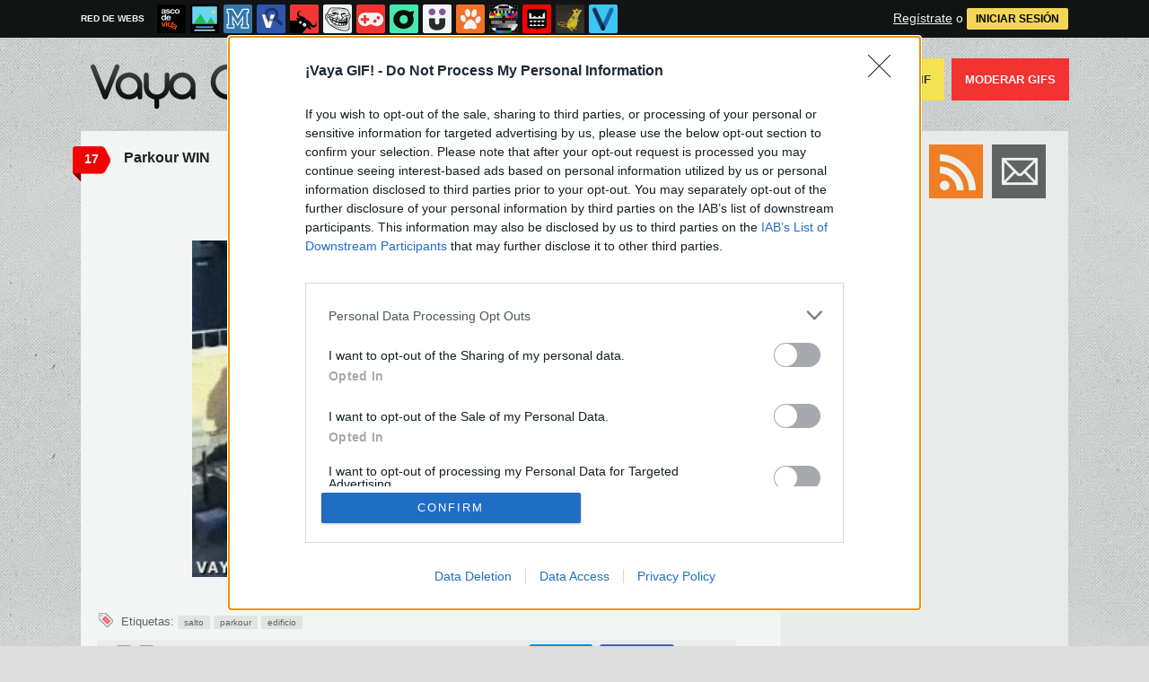

--- FILE ---
content_type: text/html; charset=utf-8
request_url: https://www.vayagif.com/3303/parkour-win
body_size: 10065
content:
<!DOCTYPE html PUBLIC "-//W3C//DTD XHTML 1.0 Transitional//EN" "http://www.w3.org/TR/xhtml1/DTD/xhtml1-transitional.dtd">
<html xmlns="http://www.w3.org/1999/xhtml" xml:lang="ES" lang="ES" xmlns:fb="http://www.facebook.com/2008/fbml" xmlns:og="http://ogp.me/ns#">
<head>
<meta http-equiv="content-type" content="text/html; charset=UTF-8" />
<meta http-equiv="cache-control" content="no-cache">
<meta http-equiv="pragma" content="no-cache">
<meta http-equiv="expires" content="-1">

<meta name="author" content="vayagif.com" />
<meta name="owner" content="vayagif.com" />
<meta name="language" content="ES" />
<meta name="rating" content="General" />
<meta name="robots" content="index, follow" />
<meta name="title" content="&iexcl;Vaya GIF! / Parkour WIN" />
<meta name="description" content="Parkour WIN" />
<meta name="keywords" content="salto,parkour,edificio"/>


	<meta property="fb:admins" content="100009909161202" />
	<meta property="fb:app_id" content="947099958995871" />
	<meta property="fb:page_id" content="143900712299060" />
	<meta property="og:locale" content="es_ES" />
	<meta property="og:site_name" content="Vaya Gif" />
	<meta property="og:url" content="https://www.vayagif.com/3303/parkour-win" />
	<meta property="og:type" content="article" />
	<meta property="og:title" content="Parkour WIN" />
	<meta property="og:description" content="Por Anonimo" />
	<meta property="og:image" content="https://statics.memondo.com/p/99/gifs/2010/09/GIF_3303_b780fadbe7cc48aab120639332c134e9_parkour_win_thumb_fb.jpg?cb=1703602" />
	<meta property="og:image:width" content="940" />
	<meta property="og:image:height" content="492" />
		<meta property="twitter:card" content="summary_large_image" />
	<meta property="twitter:site" content="vayagif" />
	<meta property="twitter:creator" content="@vayagif" />
	<meta property="twitter:title" content="Parkour WIN" />
	<meta property="twitter:description" content="Por Anonimo" />
	<meta property="twitter:image" content="https://statics.memondo.com/p/99/gifs/2010/09/GIF_3303_b780fadbe7cc48aab120639332c134e9_parkour_win_thumb_fb.jpg?cb=1703602" />
	<meta property="twitter:domain" content="vayagif.com" />
	
<meta name="google-site-verification" content="t9hpdRawpZWFYYwtD_fhcXxOEC9AdW6F6kzhJBwg6Ks" />

			<link rel="stylesheet" media="screen" type="text/css" href="https://statics.memondo.com/vayagif/css/gif_1715245189.css" />
	<!--[if IE]>
<link rel="stylesheet" href="https://statics.memondo.com/vayagif/css/IE6.css" type="text/css" />
<script type="text/javascript" src="https://statics.memondo.com/vayagif/js/iepngfix_tilebg.js"></script>
<![endif]-->
<!--[if lt IE 8]>
<link rel="stylesheet" href="https://statics.memondo.com/vayagif/css/IE7.css" type="text/css" />
<![endif]-->
<!--[if IE 8]>
<link rel="stylesheet" href="https://statics.memondo.com/vayagif/css/IE8.css" type="text/css" />
<![endif]-->


	<script>
        var dyn_next_url = 'https://www.vayagif.com/3293/estornudo-con-sorpresa?dyn_loading=1&dyn_loading_comments=0&dyn_loading_recommended=0';
        var current_keywords = '';
        var requestsForNewPage = requestsForNewPage || [];
        var pageNumber = 0;
	</script>

<!-- Facebook Pixel Code -->
<script>
!function(f,b,e,v,n,t,s){if(f.fbq)return;n=f.fbq=function(){n.callMethod?
n.callMethod.apply(n,arguments):n.queue.push(arguments)};if(!f._fbq)f._fbq=n;
n.push=n;n.loaded=!0;n.version='2.0';n.queue=[];t=b.createElement(e);t.async=!0;
t.src=v;s=b.getElementsByTagName(e)[0];s.parentNode.insertBefore(t,s)}(window,
document,'script','//connect.facebook.net/en_US/fbevents.js');

fbq('init', '1148165025200069');
fbq('track', "PageView");</script>
<noscript><img height="1" width="1" style="display:none"
src="https://www.facebook.com/tr?id=1148165025200069&ev=PageView&noscript=1"
/></noscript>
<!-- End Facebook Pixel Code -->

<script type="text/javascript" language="javascript">

	var DOCUMENT_ROOT = 'https://www.vayagif.com';
	var USERNAME_MIN_LENGTH = 3;
	var USERNAME_MAX_LENGTH = 50;
	var COMMENT_HIGH_RATE = 25;
	var COMMENT_LOW_RATE = -25;
	var RECAPTCHA_PUBLICKEY = '6LdbVyMTAAAAAHLx315MyRcf_wSkZcpWQRYrzX61';

	var RecaptchaOptions = {
		theme: 'clean'
	};

</script>
<script async src="https://sc-devel.s3.eu-central-1.amazonaws.com/sc-tagmanager/memondo.js"></script>


<link rel="shortcut icon" href="https://statics.vayagif.com/images/favicon.gif" />
<link rel="alternate" type="application/rss+xml" title="S&iacute;guenos v&iacute;a RSS" href="http://feeds2.feedburner.com/vayagif" />


<title>&iexcl;Vaya GIF! / Parkour WIN</title>
<script type='text/javascript'>
var googletag = googletag || {};
googletag.cmd = googletag.cmd || [];
var abp;
    var Keyword = ["salto","parkour","edificio","mpost"];
</script>


<script type="text/javascript" language="javascript">var hash_me = 'c62fd34a76f6af59e545e51bfcc9bba7e0d217a0'</script>

<script>
var DOMContentLoaded = function () { var r=document.readyState; if(typeof jQuery !== 'undefined' && (r=='loaded'||r=='interactive'||r=='complete')) jQuery.ready(); else setTimeout(DOMContentLoaded,100); };
if ( document.addEventListener ) document.addEventListener( "DOMContentLoaded", DOMContentLoaded, false );
else if ( document.attachEvent ) document.attachEvent("onreadystatechange", DOMContentLoaded);
</script>

</head>

<body>

<div id="fb-root"></div>

<a id="to_top" class="to_top" href="#to_top">Arriba</a>


<div class="mnd-bar">
	<div class="page-width">
		<button class="mnd-logo btn-expand-mnd-sites">
			
			RED DE WEBS		</button>
		<ul class="site-list">
													<li>
				<a href="https://www.ascodevida.com/?mref=4" title="Asco de vida">
					<div class="favicon adv "></div>
					<span>Asco de vida</span>
				</a>
			</li>
														<li>
				<a href="https://www.cuantarazon.com/?mref=4" title="Cuánta razón">
					<div class="favicon cr "></div>
					<span>Cuánta razón</span>
				</a>
			</li>
														<li>
				<a href="https://www.memedeportes.com/?mref=4" title="Memedeportes">
					<div class="favicon mmd "></div>
					<span>Memedeportes</span>
				</a>
			</li>
														<li>
				<a href="https://www.vistoenlasredes.com/?mref=4" title="Visto en las Redes">
					<div class="favicon vef "></div>
					<span>Visto en las Redes</span>
				</a>
			</li>
														<li>
				<a href="https://www.asivaespana.com/?mref=4" title="Así va España">
					<div class="favicon ave "></div>
					<span>Así va España</span>
				</a>
			</li>
														<li>
				<a href="https://www.cuantocabron.com/?mref=4" title="Cuánto cabrón">
					<div class="favicon cc "></div>
					<span>Cuánto cabrón</span>
				</a>
			</li>
														<li>
				<a href="https://www.vrutal.com/?mref=4" title="Vrutal">
					<div class="favicon vru "></div>
					<span>Vrutal</span>
				</a>
			</li>
														<li>
				<a href="http://www.cribeo.com/?mref=4" title="Cribeo">
					<div class="favicon cri "></div>
					<span>Cribeo</span>
				</a>
			</li>
														<li>
				<a href="https://www.humorenserie.com/?mref=4" title="Humor en serie">
					<div class="favicon hes "></div>
					<span>Humor en serie</span>
				</a>
			</li>
														<li>
				<a href="https://www.cuantafauna.com/?mref=4" title="Cuánta Fauna">
					<div class="favicon cf "></div>
					<span>Cuánta Fauna</span>
				</a>
			</li>
														<li>
				<a href="https://www.notengotele.com/?mref=4" title="No tengo tele">
					<div class="favicon ntt "></div>
					<span>No tengo tele</span>
				</a>
			</li>
																					<li>
				<a href="https://www.teniaquedecirlo.com/?mref=4" title="Tenía que decirlo">
					<div class="favicon tqd "></div>
					<span>Tenía que decirlo</span>
				</a>
			</li>
														<li>
				<a href="https://www.ahorradororata.com/?mref=4" title="Ahorrador o rata">
					<div class="favicon aor "></div>
					<span>Ahorrador o rata</span>
				</a>
			</li>
														<li>
				<a href="https://www.viralizalo.com/?mref=4" title="Viralizalo">
					<div class="favicon vir "></div>
					<span>Viralizalo</span>
				</a>
			</li>
												</ul>
		<button class="mnd-toggle btn-toggle-mnd-sites">
			<svg class="icon icon-plus" viewBox="0 0 24 24">
				<path d="M21 9h-6v-6c0-1.656-1.344-3-3-3s-3 1.344-3 3l0.106 6h-6.106c-1.656 0-3 1.344-3 3s1.344 3 3 3l6.106-0.107-0.106 6.107c0 1.656 1.344 3 3 3s3-1.344 3-3v-6.107l6 0.107c1.656 0 3-1.344 3-3s-1.344-3-3-3z"/>
			</svg>
		</button>
		<button class="mnd-toggle btn-collapse-mnd-sites">
			<svg class="icon icon-plus" viewBox="0 0 24 24">
				<path d="M21 9h-6v-6c0-1.656-1.344-3-3-3s-3 1.344-3 3l0.106 6h-6.106c-1.656 0-3 1.344-3 3s1.344 3 3 3l6.106-0.107-0.106 6.107c0 1.656 1.344 3 3 3s3-1.344 3-3v-6.107l6 0.107c1.656 0 3-1.344 3-3s-1.344-3-3-3z"/>
			</svg>
		</button>
		<div class="user desktop-only">
			
										<a href="https://www.vayagif.com/registro" class="btn-signup" >Regístrate</a> o <a href="https://www.vayagif.com/login" class="btn btn-signin">INICIAR SESIÓN</a>
						
		</div>
	</div>
</div>







<div id="header">
	<div id="headerContainer">
		<div id="icono"><img src="https://www.vayagif.com/images/banano.gif" alt="Mascota" /></div>
	   	<div id="logo"><a href="https://www.vayagif.com" title=""></a></div>
          	<div id="menu">
	         	<ul id="nav">
	             	<li><a href="https://www.vayagif.com/ultimos" title="" class="current">Últimos</a></li>
					<li><a href="https://www.vayagif.com/top/dia" title="Si son los GIFS m&aacute;s votados ser&aacute; por algo &#191;no?">Top GIFS</a></li>
	              	<li><a href="https://www.vayagif.com/aleatorio" title="&#191;Est&aacute;s aburrido? Mira GIFS aleatoriamente">GIFS Aleatorios</a></li>
	              	<li class="especial"><a href="https://www.vayagif.com/enviar" title="&#191;Est&aacute;s aburrido? Mira GIFS aleatoriamente"> Enviar un GIF</a></li>
	             	<li class="red"><a href="https://www.vayagif.com/moderar" title="Ay&uacute;danos a decidir qu&eacute; GIFS publicar">Moderar GIFS</a></li>
	          	</ul>
   		</div>    		
		<div class="clear"></div>
	</div>	
</div>
<div class="clear"></div>

<div id="banner_header" class="b728" style="margin:15px auto 15px auto;text-align:center;">
	
					<!-- BANNER: mega_generico --><!-- Memondo_Vayagif_Search_TCL -->
<div id='div-gpt-ad-1427298347545-0' style='display:none;'>
<script type='text/javascript'>
googletag.cmd.push(function() { googletag.display('div-gpt-ad-1427298347545-0'); });
</script>
</div>
			
</div>



<div id="container">

	<div id="main">

		<div class="box story">

			<a class="tag" href="https://www.vayagif.com/3303/parkour-win#comments_title" title="17 comentarios">17</a>
	
    <div class="pre">
           Enviado por Anonimo el 24 sep 2010, 17:48    </div>
	<h2 class="storyTitle"><a href="https://www.vayagif.com/3303/parkour-win">Parkour WIN</a></h2>

    

			<br />
		<div class="share-btns up">
			<div class="facebook">
				<img class="fb-share-button-static" data-url="https://www.vayagif.com/3303/parkour-win" alt="Compartir en Facebook" src="https://s.memondo.com/images/facebook_button_share.png">


			</div>

										<div class="twitter">
					<a target="_blank" href="https://twitter.com/intent/tweet?url=https://www.vayagif.com/3303/parkour-win&amp;text=Parkour WIN...&amp;via=vayagif">
    <img alt="Compartir en Twitter" src="https://s.memondo.com/images/twitter_button_share.png">

</a>

				</div>
					</div>

	



    <p class="story_content">
	<span class="img_cont">
		
				
		    
			
		    			<video width="500" autoplay="autoplay" muted poster="https://statics.memondo.com/p/99/gifs/2010/09/GIF_3303_b780fadbe7cc48aab120639332c134e9_parkour_win_thumb.jpg?cb=1703602" loop>
			<source src="https://statics.memondo.com/p/99/gifs/2010/09/GIF_3303_b780fadbe7cc48aab120639332c134e9_parkour_win.webm" type="video/webm">
			<source src="https://statics.memondo.com/p/99/gifs/2010/09/GIF_3303_b780fadbe7cc48aab120639332c134e9_parkour_win.mp4" type="video/mp4">
		        Tu navegador no soporta HTML5 video
		</video>
		    			</span>

    </p>

	

    
        


    
    
	
	    	

    	<div class="tags">
		Etiquetas:
				<a href="https://www.vayagif.com/busqueda/0/salto">salto</a>
				<a href="https://www.vayagif.com/busqueda/0/parkour">parkour</a>
				<a href="https://www.vayagif.com/busqueda/0/edificio">edificio</a>
			</div>
	
	    	
	
	    <div class="meta">
		<div class="votes 3303">
        	<span><span id="vota_bueno_3303"><a href="" rel="3303,518,1" class="vote good_vote"></a></span>  <span id="vota_malo_3303"><a href="" rel="3303,48,2" class="vote bad_vote"></a></span> +470 (566 votos)</span>
        	
        </div>

		

			<div class="sharers" tabindex="0">
						<a class="button_tumblr" title="Compartir en Tumblr" href="http://tumblr.com/share/link?v=3&u=https%3A%2F%2Fwww.vayagif.com%2F3303%2Fparkour-win&t=Parkour WIN&s=" target="_blank">
				<span class="share_button share_button_tumblr"><span class="at_a11y">Compartir en tumblr</span></span>
			</a>
						<a class="button_google" title="Compartir en Google+" href="https://plus.google.com/share?url=https://www.vayagif.com/3303/parkour-win" target="_blank">
				<span class="share_button share_button_google"><span class="at_a11y">Compartir en Google+</span></span>
			</a>
							<a class="button_meneame" title="Compartir en Menéame" href="http://www.meneame.net/login.php?return=/submit.php?url=https://www.vayagif.com/3303/parkour-win" target="_blank">
					<span class="share_button share_button_meneame"><span class="at_a11y">Compartir en meneame</span></span>
				</a>
					</div>
					<div class="right" style="margin-right:5px;">
				<img class="fb-share-button-static" data-url="https://www.vayagif.com/3303/parkour-win" alt="Compartir en Facebook" src="https://s.memondo.com/images/facebook_button_share.png">


			</div>
			<div class="right share_butt" style="margin-right:7px;">
				<a target="_blank" href="https://twitter.com/intent/tweet?url=https://www.vayagif.com/3303/parkour-win&amp;text=Parkour WIN...&amp;via=vayagif">
    <img alt="Compartir en Twitter" src="https://s.memondo.com/images/twitter_button_share.png">

</a>

			</div>
			



    	<div class="clear"></div>

    </div>

    <div class="clear"></div>
	<div class="report_entry">
		<a href="https://www.vayagif.com/reportar/3303">Reportar por inadecuado o fuente incorrecta</a>
	</div>
	</div>



	<div class="left also_interested" style="padding-right:20px;border-right:5px solid #ddd">
		<h2>Quizás también te interese:</h2>
					<a href="https://www.vayagif.com/1685712/se-ha-quedado-con-todo-el-mundo" title="Enlace a Se ha quedado con todo el mundo"><img src="https://statics.memondo.com/p/99/gifs/2024/05/GIF_1685712_ea4f579ed3cd4a59b5acbcbd6282e5d9_se_ha_quedado_con_todo_el_mundo_thumb.jpg?cb=2380197" alt="Enlace a Se ha quedado con todo el mundo" /></a>
					<a href="https://www.vayagif.com/1685972/es-para-mi" title="Enlace a ¿Es para mi?"><img src="https://statics.memondo.com/p/99/gifs/2024/05/GIF_1685972_7497e62faa3c4082b44f312f31fc9531_es_para_mi_thumb.jpg?cb=6406460" alt="Enlace a ¿Es para mi?" /></a>
					<a href="https://www.vayagif.com/1686246/aladdin-en-los-meses-de-invierno" title="Enlace a Aladdin en los meses de invierno"><img src="https://statics.memondo.com/p/99/gifs/2024/05/GIF_1686246_f250762ed8bc43fd97d171351889ee10_aladdin_en_los_meses_de_invierno_thumb.jpg?cb=5729098" alt="Enlace a Aladdin en los meses de invierno" /></a>
			</div>


	<div class="left also_interested" style="padding-left:20px">
		<h2>Vídeo relacionado:</h2>
					<a href="https://www.notengotele.com/animales/el-conejo-que-se-creia-basura" title="Enlace a El conejo que se creía basura"><img src="https://statics.memondo.com/p/99/ntts/2024/12/NTT_431861_3833d19ac1094edb8a52ec771c1dd9fe_animales_el_conejo_que_se_creia_basura_thumb_1.jpg?cb=5114546" alt="Enlace a El conejo que se creía basura" /></a>
			</div>


<div class="clear"></div>



	
					<div class="box expl" id="comments_title">

				<a class="tag"></a>
				<h1><span class="left">Comentarios</span> <a href="https://www.vayagif.com/3303/parkour-win" title="Ordenar seg&uacute;n mejores comentarios" class="petit">Ordenar por mejores comentarios</a> <a href="https://www.vayagif.com/3303/parkour-win/p/1/cronologico" title="Ordenar por orden cronológico" class="petit">Ordenar cronológicamente</a></h1>

				<span class="clear"></span>
			</div>

			
												<div class="clear"></div><div class="distinguished"><span>destacado</span></div>		<div class="box   comment_box  shadow_box highlighted" id="comment_8093">		        	

		<div class="userbox"  id="3">

		<a class="" href="https://www.vayagif.com/usuarios/yeswecan" title="¿Y este icono?"></a>

            <div class="avatar">
                <a href="https://www.vayagif.com/usuarios/yeswecan" title="yeswecan"><img src="https://avatars.memondo.com/5ee/5ee3d718e484b7fee862c8d6a7b89c84_small.jpg?1768773436" alt="" class="lazy_img" /></a>
                </div>
                <div class="userinfo">
                #3 por <a href="https://www.vayagif.com/usuarios/yeswecan" title="yeswecan">yeswecan</a><br/>26 sep 2010, 21:24
		</div>
			
               
            </div> 
        <p class="highlighted">pues menos mal que no era FAIL xD
	</p>    
	
	<div class="comment_reply" id="comment_reply_8093" rel="3">
							</div>

	<div class="comment_feedback" id="comment_feedback_8093">
		
			<a href="" title="A favor de este mensaje" class="comment_support vote_comment" rel="8093,1"><small>A favor</small></a>	
			<a href="" title="En contra de este mensaje" class="comment_against vote_comment" rel="8093,2"><small>En contra</small></a>						

		
			<span class="comment_votes positive">47</span><small>(47 votos) </small>
	</div>
    <div class="clear"></div>
    
    
    
	    
</div>
								
				
																		<div class="box   comment_box  shadow_box " id="comment_8089">		        	

		<div class="userbox"  id="1">

		<a class="bronze" href="https://www.vayagif.com/usuarios/kasette" title="¿Y este icono?"></a>

            <div class="avatar">
                <a href="https://www.vayagif.com/usuarios/kasette" title="kasette"><img src="https://avatars.memondo.com/35f/35fbd1fd947c3f28341c5994845f294d_small.jpg?1768773436" alt="" class="lazy_img" /></a>
                </div>
                <div class="userinfo">
                #1 por <a href="https://www.vayagif.com/usuarios/kasette" title="kasette">kasette</a><br/>26 sep 2010, 21:21
		</div>
			
               
            </div> 
        <p >Esos van a llegar a lo más alto
	</p>    
	
	<div class="comment_reply" id="comment_reply_8089" rel="1">
						<a href="" title="Ver respuestas al comentario" class="view_replies" rel="3303,1">4</a>	</div>

	<div class="comment_feedback" id="comment_feedback_8089">
		
			<a href="" title="A favor de este mensaje" class="comment_support vote_comment" rel="8089,1"><small>A favor</small></a>	
			<a href="" title="En contra de este mensaje" class="comment_against vote_comment" rel="8089,2"><small>En contra</small></a>						

		
			<span class="comment_votes positive">24</span><small>(28 votos) </small>
	</div>
    <div class="clear"></div>
    
    
    
	    
</div>
								
				
																		<div class="box   comment_box  shadow_box " id="comment_8110">		        	

		<div class="userbox"  id="6">

		<a class="" href="https://www.vayagif.com/usuarios/heroe" title="¿Y este icono?"></a>

            <div class="avatar">
                <a href="https://www.vayagif.com/usuarios/heroe" title="heroe"><img src="https://avatars.memondo.com/bd9/bd9621ecf67967eb5f03c3675c8662d3_small.jpg?1768773436" alt="" class="lazy_img" /></a>
                </div>
                <div class="userinfo">
                #6 por <a href="https://www.vayagif.com/usuarios/heroe" title="heroe">heroe</a><br/>26 sep 2010, 22:11
		</div>
			
               
            </div> 
        <p >Yo admiro a la que lo hace bien y tiene huevos a hacer esos saltos, no a los que saltan bancos y coches :/
	</p>    
	
	<div class="comment_reply" id="comment_reply_8110" rel="6">
						<a href="" title="Ver respuestas al comentario" class="view_replies" rel="3303,6">2</a>	</div>

	<div class="comment_feedback" id="comment_feedback_8110">
		
			<a href="" title="A favor de este mensaje" class="comment_support vote_comment" rel="8110,1"><small>A favor</small></a>	
			<a href="" title="En contra de este mensaje" class="comment_against vote_comment" rel="8110,2"><small>En contra</small></a>						

		
			<span class="comment_votes positive">17</span><small>(17 votos) </small>
	</div>
    <div class="clear"></div>
    
    
    
	    
</div>
								
				
																		<div class="box   comment_box  shadow_box " id="comment_8096">		        	

		<div class="userbox"  id="4">

		<a class="" href="https://www.vayagif.com/usuarios/mariel89" title="¿Y este icono?"></a>

            <div class="avatar">
                <a href="https://www.vayagif.com/usuarios/mariel89" title="mariel89"><img src="https://avatars.memondo.com/ccd/ccd5e2e7cce720c74b852d79947eff86_small.jpg?1768773436" alt="" class="lazy_img" /></a>
                </div>
                <div class="userinfo">
                #4 por <a href="https://www.vayagif.com/usuarios/mariel89" title="mariel89">mariel89</a><br/>26 sep 2010, 21:31
		</div>
			
               
            </div> 
        <p >Una pasada, sin palabras, admiro a la gente que practica parkour.
	</p>    
	
	<div class="comment_reply" id="comment_reply_8096" rel="4">
						<a href="" title="Ver respuestas al comentario" class="view_replies" rel="3303,4">2</a>	</div>

	<div class="comment_feedback" id="comment_feedback_8096">
		
			<a href="" title="A favor de este mensaje" class="comment_support vote_comment" rel="8096,1"><small>A favor</small></a>	
			<a href="" title="En contra de este mensaje" class="comment_against vote_comment" rel="8096,2"><small>En contra</small></a>						

		
			<span class="comment_votes positive">15</span><small>(33 votos) </small>
	</div>
    <div class="clear"></div>
    
    
    
	    
</div>
								
				
																		<div class="box   comment_box  shadow_box " id="comment_8112">		        	

		<div class="userbox"  id="7">

		<a class="" href="https://www.vayagif.com/usuarios/ginosaji" title="¿Y este icono?"></a>

            <div class="avatar">
                <a href="https://www.vayagif.com/usuarios/ginosaji" title="ginosaji"><img src="https://avatars.memondo.com/3bc/3bc188adb791a56ccce03630b0d9f593_small.jpg?1768773436" alt="" class="lazy_img" /></a>
                </div>
                <div class="userinfo">
                #7 por <a href="https://www.vayagif.com/usuarios/ginosaji" title="ginosaji">ginosaji</a><br/>26 sep 2010, 22:11
		</div>
			
               
            </div> 
        <p ><a class="tooltip_target" id="target#1 ">#1 </a><span class="tooltip_content" style="display:"><strong>#1  kasette dijo:</strong> Esos van a llegar a lo más alto</span>como se tropiecen llegarán a lo más bajo, al primer piso
	</p>    
	
	<div class="comment_reply" id="comment_reply_8112" rel="7">
							</div>

	<div class="comment_feedback" id="comment_feedback_8112">
		
			<a href="" title="A favor de este mensaje" class="comment_support vote_comment" rel="8112,1"><small>A favor</small></a>	
			<a href="" title="En contra de este mensaje" class="comment_against vote_comment" rel="8112,2"><small>En contra</small></a>						

		
			<span class="comment_votes positive">15</span><small>(19 votos) </small>
	</div>
    <div class="clear"></div>
    
    
    
	    
</div>
								
				
																		<div class="box   comment_box  shadow_box " id="comment_8103">		        	

		<div class="userbox"  id="5">

		<a class="" href="https://www.vayagif.com/usuarios/amixeh" title="¿Y este icono?"></a>

            <div class="avatar">
                <a href="https://www.vayagif.com/usuarios/amixeh" title="amixeh"><img src="https://avatars.memondo.com/110/1105d4e261b6276bc278026b729386d6_small.jpg?1768773436" alt="" class="lazy_img" /></a>
                </div>
                <div class="userinfo">
                #5 por <a href="https://www.vayagif.com/usuarios/amixeh" title="amixeh">amixeh</a><br/>26 sep 2010, 21:47
		</div>
			
               
            </div> 
        <p >Mi madre... ¡qué salto!
	</p>    
	
	<div class="comment_reply" id="comment_reply_8103" rel="5">
							</div>

	<div class="comment_feedback" id="comment_feedback_8103">
		
			<a href="" title="A favor de este mensaje" class="comment_support vote_comment" rel="8103,1"><small>A favor</small></a>	
			<a href="" title="En contra de este mensaje" class="comment_against vote_comment" rel="8103,2"><small>En contra</small></a>						

		
			<span class="comment_votes positive">12</span><small>(14 votos) </small>
	</div>
    <div class="clear"></div>
    
    
    
	    
</div>
								
				
																		<div class="box   comment_box  shadow_box " id="comment_8192">		        	

		<div class="userbox"  id="13">

		<a class="" href="https://www.vayagif.com/usuarios/atama" title="¿Y este icono?"></a>

            <div class="avatar">
                <a href="https://www.vayagif.com/usuarios/atama" title="atama"><img src="https://avatars.memondo.com/706/706e79e774e8345ecccc7ed401793d9e_small.jpg?1768773436" alt="" class="lazy_img" /></a>
                </div>
                <div class="userinfo">
                #13 por <a href="https://www.vayagif.com/usuarios/atama" title="atama">atama</a><br/>27 sep 2010, 02:35
		</div>
			
               
            </div> 
        <p ><a class="tooltip_target" id="target#6 ">#6 </a><span class="tooltip_content" style="display:"><strong>#6  heroe dijo:</strong> Yo admiro a la que lo hace bien y tiene huevos a hacer esos saltos, no a los que saltan bancos y coches :/</span>¿Y cómo crees que empezaron ellos? ¿Saltando rascacielos directamente?
	</p>    
	
	<div class="comment_reply" id="comment_reply_8192" rel="13">
							</div>

	<div class="comment_feedback" id="comment_feedback_8192">
		
			<a href="" title="A favor de este mensaje" class="comment_support vote_comment" rel="8192,1"><small>A favor</small></a>	
			<a href="" title="En contra de este mensaje" class="comment_against vote_comment" rel="8192,2"><small>En contra</small></a>						

		
			<span class="comment_votes positive">8</span><small>(8 votos) </small>
	</div>
    <div class="clear"></div>
    
    
    
	    
</div>
								
				
																		<div class="box   comment_box  shadow_box " id="comment_8090">		        	

		<div class="userbox"  id="2">

		<a class="" href="https://www.vayagif.com/usuarios/esmejorquenolosepas" title="¿Y este icono?"></a>

            <div class="avatar">
                <a href="https://www.vayagif.com/usuarios/esmejorquenolosepas" title="esmejorquenolosepas"><img src="https://avatars.memondo.com/51e/51ec0da338efc7576395da0cb4cd6065_small.jpg?1768773436" alt="" class="lazy_img" /></a>
                </div>
                <div class="userinfo">
                #2 por <a href="https://www.vayagif.com/usuarios/esmejorquenolosepas" title="esmejorquenolosepas">esmejorquenolosepas</a><br/>26 sep 2010, 21:22
		</div>
			
               
            </div> 
        <p >¡Qué amos!
	</p>    
	
	<div class="comment_reply" id="comment_reply_8090" rel="2">
							</div>

	<div class="comment_feedback" id="comment_feedback_8090">
		
			<a href="" title="A favor de este mensaje" class="comment_support vote_comment" rel="8090,1"><small>A favor</small></a>	
			<a href="" title="En contra de este mensaje" class="comment_against vote_comment" rel="8090,2"><small>En contra</small></a>						

		
			<span class="comment_votes positive">7</span><small>(11 votos) </small>
	</div>
    <div class="clear"></div>
    
    
    
	    
</div>
								
				
																		<div class="box   comment_box  shadow_box " id="comment_8119">		        	

		<div class="userbox"  id="8">

		<a class="" href="https://www.vayagif.com/usuarios/zetabra" title="¿Y este icono?"></a>

            <div class="avatar">
                <a href="https://www.vayagif.com/usuarios/zetabra" title="zetabra"><img src="https://avatars.memondo.com/df5/df54cb93478122d558000992179c844f_small.jpg?1768773436" alt="" class="lazy_img" /></a>
                </div>
                <div class="userinfo">
                #8 por <a href="https://www.vayagif.com/usuarios/zetabra" title="zetabra">zetabra</a><br/>26 sep 2010, 22:54
		</div>
			
               
            </div> 
        <p >¡Dios mío!<br />
P'habernos matao'.
	</p>    
	
	<div class="comment_reply" id="comment_reply_8119" rel="8">
							</div>

	<div class="comment_feedback" id="comment_feedback_8119">
		
			<a href="" title="A favor de este mensaje" class="comment_support vote_comment" rel="8119,1"><small>A favor</small></a>	
			<a href="" title="En contra de este mensaje" class="comment_against vote_comment" rel="8119,2"><small>En contra</small></a>						

		
			<span class="comment_votes positive">7</span><small>(7 votos) </small>
	</div>
    <div class="clear"></div>
    
    
    
	    
</div>
								
				
																		<div class="box   comment_box  shadow_box " id="comment_8165">		        	

		<div class="userbox"  id="11">

		<a class="" href="https://www.vayagif.com/usuarios/danther" title="¿Y este icono?"></a>

            <div class="avatar">
                <a href="https://www.vayagif.com/usuarios/danther" title="danther"><img src="https://avatars.memondo.com/973/9731dd75499eaebe738e9e1dc00151d0_small.jpg?1768773436" alt="" class="lazy_img" /></a>
                </div>
                <div class="userinfo">
                #11 por <a href="https://www.vayagif.com/usuarios/danther" title="danther">danther</a><br/>27 sep 2010, 00:17
		</div>
			
               
            </div> 
        <p >Joder, con la tuberia roja al lado me recuerda al Mirror's Edge xDDD
	</p>    
	
	<div class="comment_reply" id="comment_reply_8165" rel="11">
							</div>

	<div class="comment_feedback" id="comment_feedback_8165">
		
			<a href="" title="A favor de este mensaje" class="comment_support vote_comment" rel="8165,1"><small>A favor</small></a>	
			<a href="" title="En contra de este mensaje" class="comment_against vote_comment" rel="8165,2"><small>En contra</small></a>						

		
			<span class="comment_votes positive">5</span><small>(5 votos) </small>
	</div>
    <div class="clear"></div>
    
    
    
	    
</div>
								
								
																		<div class="box   comment_box  shadow_box " id="comment_8179">		        	

		<div class="userbox"  id="12">

		<a class="" href="https://www.vayagif.com/usuarios/saulrock" title="¿Y este icono?"></a>

            <div class="avatar">
                <a href="https://www.vayagif.com/usuarios/saulrock" title="saulrock"><img src="https://statics.vayagif.com/images/avatars/avatar1.gif?1768773436" alt="" class="lazy_img" /></a>
                </div>
                <div class="userinfo">
                #12 por <a href="https://www.vayagif.com/usuarios/saulrock" title="saulrock">saulrock</a><br/>27 sep 2010, 01:08
		</div>
			
               
            </div> 
        <p ><a class="tooltip_target" id="target#4 ">#4 </a><span class="tooltip_content" style="display:"><strong>#4  mariel89 dijo:</strong> Una pasada, sin palabras, admiro a la gente que practica parkour.</span>lástima que la mayoría no practiquen parkour, si no que vayan de chulos haciendo saltos mortales y el pino.<br />
Hacer ''tricks'' y piruetas no es hacer parkour. Hacer lo mismo que los tios del gif si que es parkour.
	</p>    
	
	<div class="comment_reply" id="comment_reply_8179" rel="12">
							</div>

	<div class="comment_feedback" id="comment_feedback_8179">
		
			<a href="" title="A favor de este mensaje" class="comment_support vote_comment" rel="8179,1"><small>A favor</small></a>	
			<a href="" title="En contra de este mensaje" class="comment_against vote_comment" rel="8179,2"><small>En contra</small></a>						

		
			<span class="comment_votes positive">3</span><small>(3 votos) </small>
	</div>
    <div class="clear"></div>
    
    
    
	    
</div>
								
				
																		<div class="box   comment_box  shadow_box " id="comment_8120">		        	

		<div class="userbox"  id="9">

		<a class="" href="https://www.vayagif.com/usuarios/rubo" title="¿Y este icono?"></a>

            <div class="avatar">
                <a href="https://www.vayagif.com/usuarios/rubo" title="rubo"><img src="https://avatars.memondo.com/d9e/d9e7aeae02fade22d8a268303051be75_small.jpg?1768773436" alt="" class="lazy_img" /></a>
                </div>
                <div class="userinfo">
                #9 por <a href="https://www.vayagif.com/usuarios/rubo" title="rubo">rubo</a><br/>26 sep 2010, 22:56
		</div>
			
               
            </div> 
        <p >Joder que ama es la gente Dios! Hay que hecharle webos :S 
	</p>    
	
	<div class="comment_reply" id="comment_reply_8120" rel="9">
							</div>

	<div class="comment_feedback" id="comment_feedback_8120">
		
			<a href="" title="A favor de este mensaje" class="comment_support vote_comment" rel="8120,1"><small>A favor</small></a>	
			<a href="" title="En contra de este mensaje" class="comment_against vote_comment" rel="8120,2"><small>En contra</small></a>						

		
			<span class="comment_votes positive">1</span><small>(3 votos) </small>
	</div>
    <div class="clear"></div>
    
    
    
	    
</div>
								
				
																		<div class="box   comment_box  shadow_box " id="comment_9939">		        	

		<div class="userbox"  id="16">

		<a class="silver" href="https://www.vayagif.com/usuarios/ceronueve" title="¿Y este icono?"></a>

            <div class="avatar">
                <a href="https://www.vayagif.com/usuarios/ceronueve" title="ceronueve"><img src="https://avatars.memondo.com/dea/dea92ba3dcf99dec356e0520d4647a88_small.jpg?1768773436" alt="" class="lazy_img" /></a>
                </div>
                <div class="userinfo">
                #16 por <a href="https://www.vayagif.com/usuarios/ceronueve" title="ceronueve">ceronueve</a><br/> 1 oct 2010, 02:09
		</div>
			
               
            </div> 
        <p >Phill Doyle y CIA, son los del gif.<br />
<br />
Cierto que ahí hacen parkour puro y duro. Pero en la mayoría de sus vídeos, se pasan la vida haciendo mortalillos y gañanadas.
	</p>    
	
	<div class="comment_reply" id="comment_reply_9939" rel="16">
							</div>

	<div class="comment_feedback" id="comment_feedback_9939">
		
			<a href="" title="A favor de este mensaje" class="comment_support vote_comment" rel="9939,1"><small>A favor</small></a>	
			<a href="" title="En contra de este mensaje" class="comment_against vote_comment" rel="9939,2"><small>En contra</small></a>						

		
			<span class="comment_votes positive">1</span><small>(1 voto) </small>
	</div>
    <div class="clear"></div>
    
    
    
	    
</div>
								
				
																		<div class="box   comment_box  shadow_box " id="comment_8200">		        	

		<div class="userbox"  id="15">

		<a class="silver" href="https://www.vayagif.com/usuarios/Darkira" title="¿Y este icono?"></a>

            <div class="avatar">
                <a href="https://www.vayagif.com/usuarios/Darkira" title="Darkira"><img src="https://avatars.memondo.com/561/56189b78e3869de4694b890698fcdab3_small.jpg?1768773436" alt="" class="lazy_img" /></a>
                </div>
                <div class="userinfo">
                #15 por <a href="https://www.vayagif.com/usuarios/Darkira" title="Darkira">Darkira</a><br/>27 sep 2010, 07:42
		</div>
			
               
            </div> 
        <p >LOL, Joder :D
	</p>    
	
	<div class="comment_reply" id="comment_reply_8200" rel="15">
							</div>

	<div class="comment_feedback" id="comment_feedback_8200">
		
			<a href="" title="A favor de este mensaje" class="comment_support vote_comment" rel="8200,1"><small>A favor</small></a>	
			<a href="" title="En contra de este mensaje" class="comment_against vote_comment" rel="8200,2"><small>En contra</small></a>						

		
			<span class="comment_votes positive">1</span><small>(1 voto) </small>
	</div>
    <div class="clear"></div>
    
    
    
	    
</div>
								
				
																		<div class="box   comment_box  shadow_box " id="comment_135870">		        	

		<div class="userbox"  id="17">

		<a class="" href="https://www.vayagif.com/usuarios/fer_punkie" title="¿Y este icono?"></a>

            <div class="avatar">
                <a href="https://www.vayagif.com/usuarios/fer_punkie" title="fer_punkie"><img src="https://avatars.memondo.com/a04/a041c143074cec4b81dde5325b7b9ad8_small.jpg?1768773436" alt="" class="lazy_img" /></a>
                </div>
                <div class="userinfo">
                #17 por <a href="https://www.vayagif.com/usuarios/fer_punkie" title="fer_punkie">fer_punkie</a><br/>10 ene 2012, 05:35
		</div>
			
               
            </div> 
        <p ><a class="tooltip_target" id="target#1 ">#1 </a><span class="tooltip_content" style="display:"><strong>#1  kasette dijo:</strong> Esos van a llegar a lo más alto</span>tienen otro gif, MUCHO mejor que este, no lo veo hace mucho , si lo encuentro lo paso , pero es genial
	</p>    
	
	<div class="comment_reply" id="comment_reply_135870" rel="17">
							</div>

	<div class="comment_feedback" id="comment_feedback_135870">
		
			<a href="" title="A favor de este mensaje" class="comment_support vote_comment" rel="135870,1"><small>A favor</small></a>	
			<a href="" title="En contra de este mensaje" class="comment_against vote_comment" rel="135870,2"><small>En contra</small></a>						

		
			<span class="comment_votes neutral">0</span><small>(0 votos) </small>
	</div>
    <div class="clear"></div>
    
    
    
	    
</div>
								
				
																		<div class="box   comment_box  shadow_box " id="comment_8139">		        	

		<div class="userbox"  id="10">

		<a class="" href="https://www.vayagif.com/usuarios/drac" title="¿Y este icono?"></a>

            <div class="avatar">
                <a href="https://www.vayagif.com/usuarios/drac" title="drac"><img src="https://avatars.memondo.com/e56/e564618b1a0f9a0e5b043f63d43fc065_small.jpg?1768773436" alt="" class="lazy_img" /></a>
                </div>
                <div class="userinfo">
                #10 por <a href="https://www.vayagif.com/usuarios/drac" title="drac">drac</a><br/>26 sep 2010, 23:24
		</div>
			
               
            </div> 
        <p >Ver esto da mas grima que tocar el bigote de tu prima
	</p>    
	
	<div class="comment_reply" id="comment_reply_8139" rel="10">
						<a href="" title="Ver respuestas al comentario" class="view_replies" rel="3303,10">2</a>	</div>

	<div class="comment_feedback" id="comment_feedback_8139">
		
			<a href="" title="A favor de este mensaje" class="comment_support vote_comment" rel="8139,1"><small>A favor</small></a>	
			<a href="" title="En contra de este mensaje" class="comment_against vote_comment" rel="8139,2"><small>En contra</small></a>						

		
			<span class="comment_votes negative">3</span><small>(19 votos) </small>
	</div>
    <div class="clear"></div>
    
    
    
	    
</div>
								
				
																		<div class="box   comment_box  shadow_box " id="comment_8194">		        	

		<div class="userbox"  id="14">

		<a class="bronze" href="https://www.vayagif.com/usuarios/nikens" title="¿Y este icono?"></a>

            <div class="avatar">
                <a href="https://www.vayagif.com/usuarios/nikens" title="nikens"><img src="https://avatars.memondo.com/751/751d8d469b4f5508690047d65cbdac1b_small.jpg?1768773436" alt="" class="lazy_img" /></a>
                </div>
                <div class="userinfo">
                #14 por <a href="https://www.vayagif.com/usuarios/nikens" title="nikens">nikens</a><br/>27 sep 2010, 02:55
		</div>
			
               
            </div> 
        <p ><a class="tooltip_target" id="target#10 ">#10 </a><span class="tooltip_content" style="display:"><strong>#10  drac dijo:</strong> Ver esto da mas grima que tocar el bigote de tu prima</span>Supongo que son de una secta e intentan suicidarse.<br />
<br />
El de la derecha pega un bote realmente chungo.
	</p>    
	
	<div class="comment_reply" id="comment_reply_8194" rel="14">
							</div>

	<div class="comment_feedback" id="comment_feedback_8194">
		
			<a href="" title="A favor de este mensaje" class="comment_support vote_comment" rel="8194,1"><small>A favor</small></a>	
			<a href="" title="En contra de este mensaje" class="comment_against vote_comment" rel="8194,2"><small>En contra</small></a>						

		
			<span class="comment_votes negative">4</span><small>(4 votos) </small>
	</div>
    <div class="clear"></div>
    
    
    
	    
</div>
								
				
													



	<div class="box expl">
	<a class="tag"></a>
	<h1>Deja tu comentario</h1>

	
					Necesitas tener una cuenta en vayagif.com para poder dejar comentarios. <br/><br/>
			<a href="https://www.vayagif.com/registro" title="Registra tu cuenta">&#161;Registra tu cuenta ahora!</a>
				</div>
	

    	
    </div><!-- end main -->

    <div id="sidebar">
	
    <div id="navigation">
		
        <div class="section">

        	<div id="subscribe">	
				<ul class="subscribe_icons">
					<li class="subscribe_facebook"><a target="_blank" rel="nofollow" href="http://www.facebook.com/vayagif"></a></li>
					<li class="subscribe_twitter"><a target="_blank" rel="nofollow" href="http://www.twitter.com/vayagif"></a></li>
					<li class="subscribe_rss"><a target="_blank" rel="nofollow" href="http://feeds.feedburner.com/vayagif"></a></li>
					<li class="subscribe_email"><a target="_blank" rel="nofollow" href="http://feedburner.google.com/fb/a/mailverify?uri=vayagif&amp;loc=es_ES"></a></li>
				</ul> <!--end .subscribe_icons-->
		
				<div class="clear"></div>		
			</div>

            <div class="separator"></div>
	
			<div style="width:300px;text-align:center;display:block;clear:both;overflow:hidden">	
		        
			    							<!-- BANNER: roba_generico --><!-- Memondo_Vayagif_Search_TR2 -->
<div id='div-gpt-ad-1427298315062-0' style='display:none;'>
<script type='text/javascript'>
googletag.cmd.push(function() { googletag.display('div-gpt-ad-1427298315062-0'); });
</script>
</div>

								    	
			</div>
			
			   
   			<div class="separator"></div>	
			
            <h1 id="search_">B&uacute;squeda</h1>           
            <div id="search">
                <form name="searchBox" id="searchBox" action="https://www.vayagif.com/busqueda" method="post">
                    <input type="text" name="text" value="" />
                    <input type="submit" name="submitBusqueda" value="Buscar" class="submit" />
                    <input type="hidden" value="3bc0e6e5077316a67e8f11ab921b604df7d7964ee953fe001d034d3dd98b3b3a" name="token_form" />
                </form>
            </div>
            
            <div class="separator"></div>
            <div class="clear"></div>
			
			
 			
                    
   			<div class="separator"></div>
            <div class="clear"></div>
            <div class="fb-page" data-href="https://www.facebook.com/vayagif" data-small-header="false" data-adapt-container-width="true" data-hide-cover="false" data-show-facepile="true" data-show-posts="false"><div class="fb-xfbml-parse-ignore"><blockquote cite="https://www.facebook.com/vayagif"><a href="https://www.facebook.com/vayagif">Vaya GIF</a></blockquote></div></div>	
			</div>
						
			<div class="clear"></div>				
			<div class="separator"></div>

			<div id="navigation_footer">
	<a href="https://www.vayagif.com/acercade" title="Acerca de esta p&aacute;gina">Acerca</a>
	<a href="http://memondonetwork.es/terminos-de-uso/" title="Todo lo que tienes que saber acerca de los t&eacute;rminos de uso">T&eacute;rminos</a>
	<a href="http://memondonetwork.es/politica-de-privacidad/" title="Pol&iacute;tica de Privacidad">Privacidad</a>
	<a href="http://memondonetwork.es/politica-de-cookies/" title="Pol&iacute;tica de Cookies">Cookies</a>
	<a href="https://www.vayagif.com/faq" title="Preguntas frecuentes">FAQ</a>
	<a href="http://app.memondo.com" rel="external">APP</a><br/>
	<a href="http://www.memondonetwork.es" title="Memondo Network" rel="external">Memondo Network &copy; 2026</a><br/>
	</div>


			<div class="clear"></div>				
			<div class="separator"></div>

			<div style="width:300px;text-align:center;display:block;clear:both;overflow:hidden">	
				
											<!-- BANNER: roba_inferior_generico --><!-- Memondo_Vayagif_Search_BR2 -->
<div id='div-gpt-ad-1427298239854-0' style='display:none;'>
<script type='text/javascript'>
googletag.cmd.push(function() { googletag.display('div-gpt-ad-1427298239854-0'); });
</script>
</div>
										
			</div>
			
			
        </div>


    </div><!-- end navigation -->
	<div class="clear"></div>
    
	
</div>

	<div class="clear"></div>

    </div>
    
    <div id="banner_footer" style="margin-bottom: 15px;">


<!-- BANNER: footer_generico --><!-- Memondo_Vayagif_Search_BCL -->
<div id='div-gpt-ad-1427298198819-0' style='display:none;'>
<script type='text/javascript'>
googletag.cmd.push(function() { googletag.display('div-gpt-ad-1427298198819-0'); });
</script>
</div>
<!-- Memondo_Vayagif_Search_BCL out-of-page -->
<div id='div-gpt-ad-1427298198819-0-oop' style='display:none;'>
<script type='text/javascript'>
googletag.cmd.push(function() { googletag.display('div-gpt-ad-1427298198819-0-oop'); });
</script>
</div>

</div>

    

    
<script rel="nofollow">
  var my_insertion_machine_state=0;function my_insertion_machine(d, s, id, src, sync, delay, onload, mutator) {
  var js, fjs = d.getElementsByTagName(s)[++my_insertion_machine_state];
  if (d.getElementById(id)) return;
  js = d.createElement(s); if(id) js.id = id;
  if(!sync) js.async = true;
  js.type = 'text/javascript';
  if(onload) js.onload = onload;
  js.src = src;
  if(mutator) mutator(js);
  if(delay) {
    setTimeout(function() { fjs.parentNode.insertBefore(js, fjs); }, delay);
  } else
    fjs.parentNode.insertBefore(js, fjs);
}
</script>

<!--Adblock Check--> 
<script type="text/javascript" src="https://statics.memondo.com/vayagif/js_common/adtest.js"></script> 
<!--End Adblock Check-->
	

<!-- Google Tag Manager -->
<noscript><iframe src="//www.googletagmanager.com/ns.html?id=GTM-K3J6DH"
height="0" width="0" style="display:none;visibility:hidden" rel="nofollow"></iframe></noscript>
<script rel="nofollow"> var dataLayer=dataLayer||[]; dataLayer.push({'gtm.start':new Date().getTime(),event:'gtm.js'});
my_insertion_machine(document, 'script', null, '//www.googletagmanager.com/gtm.js?id=GTM-K3J6DH',null,50, null, function(js) {js.setAttribute('rel','nofollow');});
</script>
<!-- End Google Tag Manager -->



<script>

my_insertion_machine(document, 'script', null, 'https://statics.memondo.com/vayagif/js/gif_1715245189.js', null, null, function() {

	//my_insertion_machine(document, 'script', null, 'http://www.google.com/recaptcha/api/js/recaptcha_ajax.js', null, null, function() {
my_insertion_machine(document, 'script', null, 'https://www.google.com/recaptcha/api.js?hl=es&onload=onRecaptchaReady&render=explicit', null, null, function() {



	





});



});

</script>

<script>
  window.fbAsyncInit = function() {
    FB.init({
      appId            : '947099958995871',
      autoLogAppEvents : true,
      xfbml            : true,
      version          : 'v2.11'
    });
  };

  (function(d, s, id){
     var js, fjs = d.getElementsByTagName(s)[0];
     if (d.getElementById(id)) {return;}
     js = d.createElement(s); js.id = id;
     js.src = "https://connect.facebook.net/en_US/sdk.js";
     fjs.parentNode.insertBefore(js, fjs);
   }(document, 'script', 'facebook-jssdk'));
</script>


<script>
window.twttr = (function(d, s, id) {
 var js, fjs = d.getElementsByTagName(s)[0],
	 t = window.twttr || {};
 if (d.getElementById(id)) return t;
 js = d.createElement(s);
 js.id = id;
 js.src = "https://platform.twitter.com/widgets.js";
 fjs.parentNode.insertBefore(js, fjs);

 t._e = [];
 t.ready = function(f) {
	 t._e.push(f);
 };

 return t;
}(document, "script", "twitter-wjs"));
</script>





<input type="hidden" value="3bc0e6e5077316a67e8f11ab921b604df7d7964ee953fe001d034d3dd98b3b3a" id="token_form" />






</body>
</html>

--- FILE ---
content_type: text/html; charset=UTF-8
request_url: https://mc.memondo.com/ajax/mc.php
body_size: 8
content:
143f56bb4557066c932ee96e216fa86a

--- FILE ---
content_type: text/html; charset=UTF-8
request_url: https://mc.memondo.com/ajax/mc.php
body_size: 8
content:
3a8ddb1790cc0d3fdff0d766b99f7a63

--- FILE ---
content_type: text/html; charset=utf-8
request_url: https://www.vayagif.com/3293/estornudo-con-sorpresa?dyn_loading=1&dyn_loading_comments=0&dyn_loading_recommended=0
body_size: 1893
content:
<script>
	posts = [];
</script>
		<div class="dyn-page" id="dyn-3293-estornudo-con-sorpresa">
		<div class="box story">

			<a class="tag" href="https://www.vayagif.com/3293/estornudo-con-sorpresa#comments_title" title="32 comentarios">32</a>
	
    <div class="pre">
           Enviado por Anonimo el 24 sep 2010, 17:48    </div>
	<h2 class="storyTitle"><a href="https://www.vayagif.com/3293/estornudo-con-sorpresa">Estornudo con sorpresa</a></h2>

    

			<br />
		<div class="share-btns up">
			<div class="facebook">
				<img class="fb-share-button-static" data-url="https://www.vayagif.com/3293/estornudo-con-sorpresa" alt="Compartir en Facebook" src="https://s.memondo.com/images/facebook_button_share.png">


			</div>

										<div class="twitter">
					<a target="_blank" href="https://twitter.com/intent/tweet?url=https://www.vayagif.com/3293/estornudo-con-sorpresa&amp;text=Estornudo con sorpresa...&amp;via=vayagif">
    <img alt="Compartir en Twitter" src="https://s.memondo.com/images/twitter_button_share.png">

</a>

				</div>
					</div>

	



    <p class="story_content">
	<span class="img_cont">
		
				
		    
			
		    			<video width="500" autoplay="autoplay" muted poster="https://statics.memondo.com/p/99/gifs/2010/09/GIF_3293_4c177d5f5cec41d89c7beabdbc387fe5_estornudo_con_sorpresa_thumb.jpg?cb=8930812" loop>
			<source src="https://statics.memondo.com/p/99/gifs/2010/09/GIF_3293_4c177d5f5cec41d89c7beabdbc387fe5_estornudo_con_sorpresa.webm" type="video/webm">
			<source src="https://statics.memondo.com/p/99/gifs/2010/09/GIF_3293_4c177d5f5cec41d89c7beabdbc387fe5_estornudo_con_sorpresa.mp4" type="video/mp4">
		        Tu navegador no soporta HTML5 video
		</video>
		    			</span>

    </p>

	

    
        


    
    
	
	    	

    	<div class="tags">
		Etiquetas:
				<a href="https://www.vayagif.com/busqueda/0/estornudo">estornudo</a>
				<a href="https://www.vayagif.com/busqueda/0/escatológico">escatológico</a>
				<a href="https://www.vayagif.com/busqueda/0/defecar">defecar</a>
				<a href="https://www.vayagif.com/busqueda/0/sorpresa">sorpresa</a>
			</div>
	
	    	
	
	    <div class="meta">
		<div class="votes 3293">
        	<span><span id="vota_bueno_3293"><a href="" rel="3293,382,1" class="vote good_vote"></a></span>  <span id="vota_malo_3293"><a href="" rel="3293,453,2" class="vote bad_vote"></a></span> -71 (835 votos)</span>
        	
        </div>

		

			<div class="sharers" tabindex="0">
						<a class="button_tumblr" title="Compartir en Tumblr" href="http://tumblr.com/share/link?v=3&u=https%3A%2F%2Fwww.vayagif.com%2F3293%2Festornudo-con-sorpresa&t=Estornudo con sorpresa&s=" target="_blank">
				<span class="share_button share_button_tumblr"><span class="at_a11y">Compartir en tumblr</span></span>
			</a>
						<a class="button_google" title="Compartir en Google+" href="https://plus.google.com/share?url=https://www.vayagif.com/3293/estornudo-con-sorpresa" target="_blank">
				<span class="share_button share_button_google"><span class="at_a11y">Compartir en Google+</span></span>
			</a>
							<a class="button_meneame" title="Compartir en Menéame" href="http://www.meneame.net/login.php?return=/submit.php?url=https://www.vayagif.com/3293/estornudo-con-sorpresa" target="_blank">
					<span class="share_button share_button_meneame"><span class="at_a11y">Compartir en meneame</span></span>
				</a>
					</div>
					<div class="right" style="margin-right:5px;">
				<img class="fb-share-button-static" data-url="https://www.vayagif.com/3293/estornudo-con-sorpresa" alt="Compartir en Facebook" src="https://s.memondo.com/images/facebook_button_share.png">


			</div>
			<div class="right share_butt" style="margin-right:7px;">
				<a target="_blank" href="https://twitter.com/intent/tweet?url=https://www.vayagif.com/3293/estornudo-con-sorpresa&amp;text=Estornudo con sorpresa...&amp;via=vayagif">
    <img alt="Compartir en Twitter" src="https://s.memondo.com/images/twitter_button_share.png">

</a>

			</div>
			



    	<div class="clear"></div>

    </div>

    <div class="clear"></div>
	<div class="report_entry">
		<a href="https://www.vayagif.com/reportar/3293">Reportar por inadecuado o fuente incorrecta</a>
	</div>
	</div>







<div class="clear"></div>







	</div>
	<script>
		posts.push({page_selector:"#dyn-3293-estornudo-con-sorpresa",kws:["estornudo","escatológico","defecar","sorpresa"]});
	</script>
		<div class="dyn-page" id="dyn-3289-acoplado">
		<div class="box story">

			<a class="tag" href="https://www.vayagif.com/3289/acoplado#comments_title" title="14 comentarios">14</a>
	
    <div class="pre">
           Enviado por <a href="https://www.vayagif.com/usuarios/romulo">romulo</a> el 24 sep 2010, 17:32    </div>
	<h2 class="storyTitle"><a href="https://www.vayagif.com/3289/acoplado">Acoplado</a></h2>

    

			<br />
		<div class="share-btns up">
			<div class="facebook">
				<img class="fb-share-button-static" data-url="https://www.vayagif.com/3289/acoplado" alt="Compartir en Facebook" src="https://s.memondo.com/images/facebook_button_share.png">


			</div>

										<div class="twitter">
					<a target="_blank" href="https://twitter.com/intent/tweet?url=https://www.vayagif.com/3289/acoplado&amp;text=Acoplado...&amp;via=vayagif">
    <img alt="Compartir en Twitter" src="https://s.memondo.com/images/twitter_button_share.png">

</a>

				</div>
					</div>

	



    <p class="story_content">
	<span class="img_cont">
		
				
		    
			
		    			<video width="500" autoplay="autoplay" muted poster="https://statics.memondo.com/p/99/gifs/2010/09/GIF_3289_fc9fea28f3ee4b6883b26229276b3b46_acoplado_thumb.jpg?cb=8355997" loop>
			<source src="https://statics.memondo.com/p/99/gifs/2010/09/GIF_3289_fc9fea28f3ee4b6883b26229276b3b46_acoplado.webm" type="video/webm">
			<source src="https://statics.memondo.com/p/99/gifs/2010/09/GIF_3289_fc9fea28f3ee4b6883b26229276b3b46_acoplado.mp4" type="video/mp4">
		        Tu navegador no soporta HTML5 video
		</video>
		    			</span>

    </p>

	

    
        


    
    
	
	    	

    	<div class="tags">
		Etiquetas:
				<a href="https://www.vayagif.com/busqueda/0/t-rex">t-rex</a>
				<a href="https://www.vayagif.com/busqueda/0/fiesta">fiesta</a>
				<a href="https://www.vayagif.com/busqueda/0/dinosaurios">dinosaurios</a>
			</div>
	
	    	
	
	    <div class="meta">
		<div class="votes 3289">
        	<span><span id="vota_bueno_3289"><a href="" rel="3289,593,1" class="vote good_vote"></a></span>  <span id="vota_malo_3289"><a href="" rel="3289,94,2" class="vote bad_vote"></a></span> +499 (687 votos)</span>
        	
        </div>

		

			<div class="sharers" tabindex="0">
						<a class="button_tumblr" title="Compartir en Tumblr" href="http://tumblr.com/share/link?v=3&u=https%3A%2F%2Fwww.vayagif.com%2F3289%2Facoplado&t=Acoplado&s=" target="_blank">
				<span class="share_button share_button_tumblr"><span class="at_a11y">Compartir en tumblr</span></span>
			</a>
						<a class="button_google" title="Compartir en Google+" href="https://plus.google.com/share?url=https://www.vayagif.com/3289/acoplado" target="_blank">
				<span class="share_button share_button_google"><span class="at_a11y">Compartir en Google+</span></span>
			</a>
							<a class="button_meneame" title="Compartir en Menéame" href="http://www.meneame.net/login.php?return=/submit.php?url=https://www.vayagif.com/3289/acoplado" target="_blank">
					<span class="share_button share_button_meneame"><span class="at_a11y">Compartir en meneame</span></span>
				</a>
					</div>
					<div class="right" style="margin-right:5px;">
				<img class="fb-share-button-static" data-url="https://www.vayagif.com/3289/acoplado" alt="Compartir en Facebook" src="https://s.memondo.com/images/facebook_button_share.png">


			</div>
			<div class="right share_butt" style="margin-right:7px;">
				<a target="_blank" href="https://twitter.com/intent/tweet?url=https://www.vayagif.com/3289/acoplado&amp;text=Acoplado...&amp;via=vayagif">
    <img alt="Compartir en Twitter" src="https://s.memondo.com/images/twitter_button_share.png">

</a>

			</div>
			



    	<div class="clear"></div>

    </div>

    <div class="clear"></div>
	<div class="report_entry">
		<a href="https://www.vayagif.com/reportar/3289">Reportar por inadecuado o fuente incorrecta</a>
	</div>
	</div>







<div class="clear"></div>







	</div>
	<script>
		posts.push({page_selector:"#dyn-3289-acoplado",kws:["t-rex","fiesta","dinosaurios"]});
	</script>
		<div class="dyn-page" id="dyn-3288-ultra-resistencia-nosotros-tambien-sabemos-hacerlo">
		<div class="box story">

			<a class="tag" href="https://www.vayagif.com/3288/ultra-resistencia-nosotros-tambien-sabemos-hacerlo#comments_title" title="11 comentarios">11</a>
	
    <div class="pre">
           Enviado por <a href="https://www.vayagif.com/usuarios/stam4o">stam4o</a> el 24 sep 2010, 17:32    </div>
	<h2 class="storyTitle"><a href="https://www.vayagif.com/3288/ultra-resistencia-nosotros-tambien-sabemos-hacerlo">Ultra-resistencia. Nosotros también sabemos hacerlo</a></h2>

    

			<br />
		<div class="share-btns up">
			<div class="facebook">
				<img class="fb-share-button-static" data-url="https://www.vayagif.com/3288/ultra-resistencia-nosotros-tambien-sabemos-hacerlo" alt="Compartir en Facebook" src="https://s.memondo.com/images/facebook_button_share.png">


			</div>

										<div class="twitter">
					<a target="_blank" href="https://twitter.com/intent/tweet?url=https://www.vayagif.com/3288/ultra-resistencia-nosotros-tambien-sabemos-hacerlo&amp;text=Ultra-resistencia. Nosotros también sabemos hacerlo...&amp;via=vayagif">
    <img alt="Compartir en Twitter" src="https://s.memondo.com/images/twitter_button_share.png">

</a>

				</div>
					</div>

	



    <p class="story_content">
	<span class="img_cont">
		
				
		    
			
		    			<video width="500" autoplay="autoplay" muted poster="https://statics.memondo.com/p/99/gifs/2010/09/GIF_3288_87253f86396241cc8f40073c25e159d4_ultra_resistencia_nosotros_tambien_sabemos_hacerlo_thumb.jpg?cb=968000" loop>
			<source src="https://statics.memondo.com/p/99/gifs/2010/09/GIF_3288_87253f86396241cc8f40073c25e159d4_ultra_resistencia_nosotros_tambien_sabemos_hacerlo.webm" type="video/webm">
			<source src="https://statics.memondo.com/p/99/gifs/2010/09/GIF_3288_87253f86396241cc8f40073c25e159d4_ultra_resistencia_nosotros_tambien_sabemos_hacerlo.mp4" type="video/mp4">
		        Tu navegador no soporta HTML5 video
		</video>
		    			</span>

    </p>

	

    
        


    
    
	
	    	

    	<div class="tags">
		Etiquetas:
				<a href="https://www.vayagif.com/busqueda/0/niño">niño</a>
				<a href="https://www.vayagif.com/busqueda/0/disparar">disparar</a>
				<a href="https://www.vayagif.com/busqueda/0/baile">baile</a>
			</div>
	
	    	
	
	    <div class="meta">
		<div class="votes 3288">
        	<span><span id="vota_bueno_3288"><a href="" rel="3288,389,1" class="vote good_vote"></a></span>  <span id="vota_malo_3288"><a href="" rel="3288,128,2" class="vote bad_vote"></a></span> +261 (517 votos)</span>
        	
        </div>

		

			<div class="sharers" tabindex="0">
						<a class="button_tumblr" title="Compartir en Tumblr" href="http://tumblr.com/share/link?v=3&u=https%3A%2F%2Fwww.vayagif.com%2F3288%2Fultra-resistencia-nosotros-tambien-sabemos-hacerlo&t=Ultra-resistencia. Nosotros también sabemos hacerlo&s=" target="_blank">
				<span class="share_button share_button_tumblr"><span class="at_a11y">Compartir en tumblr</span></span>
			</a>
						<a class="button_google" title="Compartir en Google+" href="https://plus.google.com/share?url=https://www.vayagif.com/3288/ultra-resistencia-nosotros-tambien-sabemos-hacerlo" target="_blank">
				<span class="share_button share_button_google"><span class="at_a11y">Compartir en Google+</span></span>
			</a>
							<a class="button_meneame" title="Compartir en Menéame" href="http://www.meneame.net/login.php?return=/submit.php?url=https://www.vayagif.com/3288/ultra-resistencia-nosotros-tambien-sabemos-hacerlo" target="_blank">
					<span class="share_button share_button_meneame"><span class="at_a11y">Compartir en meneame</span></span>
				</a>
					</div>
					<div class="right" style="margin-right:5px;">
				<img class="fb-share-button-static" data-url="https://www.vayagif.com/3288/ultra-resistencia-nosotros-tambien-sabemos-hacerlo" alt="Compartir en Facebook" src="https://s.memondo.com/images/facebook_button_share.png">


			</div>
			<div class="right share_butt" style="margin-right:7px;">
				<a target="_blank" href="https://twitter.com/intent/tweet?url=https://www.vayagif.com/3288/ultra-resistencia-nosotros-tambien-sabemos-hacerlo&amp;text=Ultra-resistencia. Nosotros también sabemos hacerlo...&amp;via=vayagif">
    <img alt="Compartir en Twitter" src="https://s.memondo.com/images/twitter_button_share.png">

</a>

			</div>
			



    	<div class="clear"></div>

    </div>

    <div class="clear"></div>
	<div class="report_entry">
		<a href="https://www.vayagif.com/reportar/3288">Reportar por inadecuado o fuente incorrecta</a>
	</div>
	</div>







<div class="clear"></div>







	</div>
	<script>
		posts.push({page_selector:"#dyn-3288-ultra-resistencia-nosotros-tambien-sabemos-hacerlo",kws:["niño","disparar","baile"]});
	</script>
		<script>
	    dyn_next_url = 'https://www.vayagif.com/3284/la-cruda-realidad?dyn_loading=1&dyn_loading_comments=0&dyn_loading_recommended=0';
			    for(var i=0;i<posts.length;i++) requestsForNewPage.push(posts[i]);
	</script>


--- FILE ---
content_type: application/javascript; charset=utf-8
request_url: https://fundingchoicesmessages.google.com/f/AGSKWxU3lt3p-84bCbt8uWosgNmEk7Q_NDm3OK7lULUqC8fijurt1BC3JTNl7GdrizeaCvs6wFAnK17HNgJAYdDshOV1svajc3BcP5HUQug24GMfpbaYlXPho884J5b5c5nFDuBBF4pt7kT4H1Gz2zGtYnG9sv2CBQAdyKiEVSMZ7GJAnE3qedJebICY3NGl/_://synad./msnads1._970x30_/ad.ams._ads_updater-
body_size: -1292
content:
window['f883066a-a988-4dc8-8346-a7b36b1a0e55'] = true;